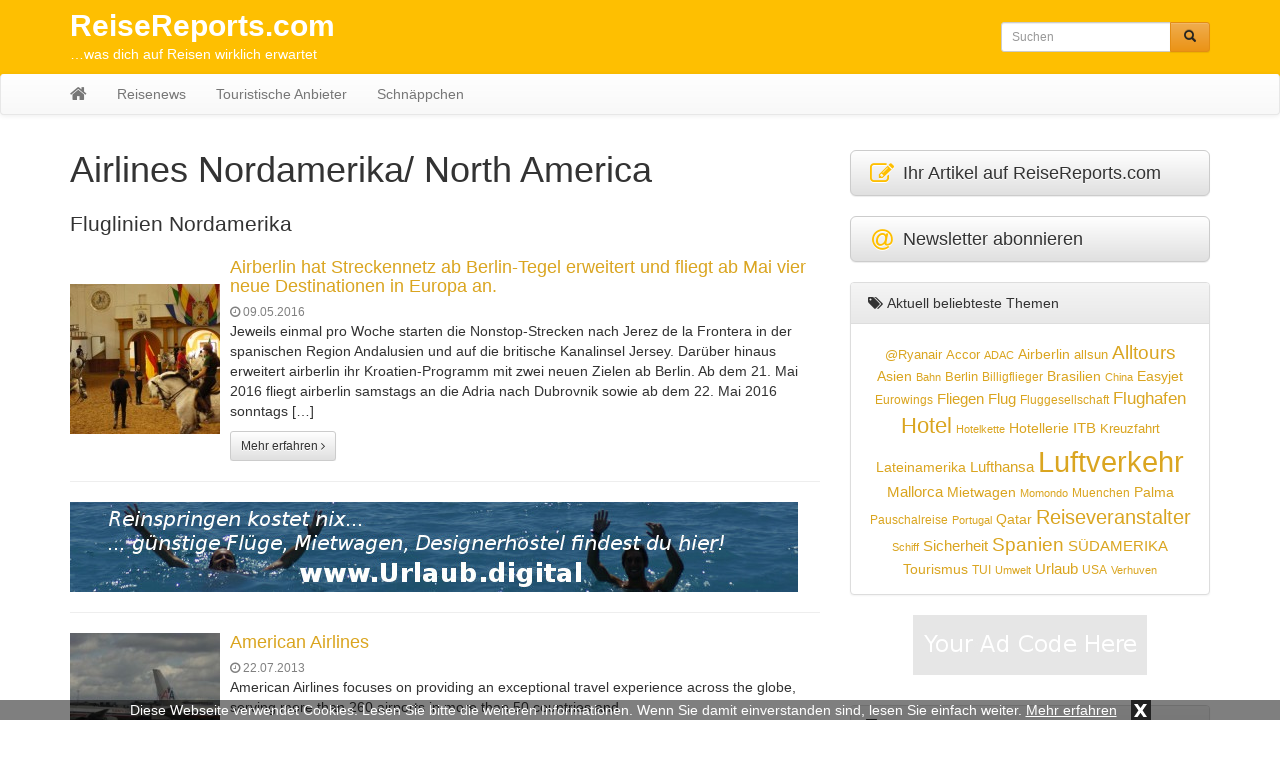

--- FILE ---
content_type: text/html; charset=UTF-8
request_url: https://reisereports.com/datenbank/luftverkehr-2/flugliniennordamerika/
body_size: 7606
content:
<!DOCTYPE html>
<html lang="de">
  	<head>
	    <meta charset="utf-8">
	    <meta http-equiv="X-UA-Compatible" content="IE=edge">
	    <meta name="viewport" content="width=device-width, initial-scale=1">
        <meta name="google-site-verification" content="Klll3T37r__e_rCrZ25KROPuUwkwaDzyqkA3clANpbs" />

	    
	    <meta name="description" content="Airlines Nordamerika/ North America: Hier finden Sie alle Einträge aus der Kategorie Airlines Nordamerika/ North America">
	    <title>Airlines Nordamerika/ North America - Reisereports.com</title>

	    
	    <!-- Bootstrap CSS -->
	    <link href="https://reisereports.com/wp-content/themes/reisereports/css/bootstrap.min.css" rel="stylesheet">
	    <link href="https://reisereports.com/wp-content/themes/reisereports/css/bootstrap-theme.min.css" rel="stylesheet">
	    <link href="https://reisereports.com/wp-content/themes/reisereports/css/font-awesome.min.css" rel="stylesheet">

	    <!-- Custom styles for this template -->
	    <link href="https://reisereports.com/wp-content/themes/reisereports/style.css?t=1769511638" rel="stylesheet">
  		<link href="https://reisereports.com/wp-content/themes/reisereports/css/lightbox.css" rel="stylesheet">

		<link rel="icon" href="https://reisereports.com/wp-content/themes/reisereports/favicon.ico" type="image/x-icon">

		<meta name='robots' content='max-image-preview:large' />
	<style>img:is([sizes="auto" i], [sizes^="auto," i]) { contain-intrinsic-size: 3000px 1500px }</style>
	<link rel="alternate" type="application/rss+xml" title="ReiseReports.com &raquo; Kategorie-Feed für Airlines Nordamerika/ North America" href="https://reisereports.com/datenbank/luftverkehr-2/flugliniennordamerika/feed/" />
<link rel='stylesheet' id='wp-block-library-css' href='https://reisereports.com/wp-includes/css/dist/block-library/style.min.css?ver=6.8.3' type='text/css' media='all' />
<style id='classic-theme-styles-inline-css' type='text/css'>
/*! This file is auto-generated */
.wp-block-button__link{color:#fff;background-color:#32373c;border-radius:9999px;box-shadow:none;text-decoration:none;padding:calc(.667em + 2px) calc(1.333em + 2px);font-size:1.125em}.wp-block-file__button{background:#32373c;color:#fff;text-decoration:none}
</style>
<style id='global-styles-inline-css' type='text/css'>
:root{--wp--preset--aspect-ratio--square: 1;--wp--preset--aspect-ratio--4-3: 4/3;--wp--preset--aspect-ratio--3-4: 3/4;--wp--preset--aspect-ratio--3-2: 3/2;--wp--preset--aspect-ratio--2-3: 2/3;--wp--preset--aspect-ratio--16-9: 16/9;--wp--preset--aspect-ratio--9-16: 9/16;--wp--preset--color--black: #000000;--wp--preset--color--cyan-bluish-gray: #abb8c3;--wp--preset--color--white: #ffffff;--wp--preset--color--pale-pink: #f78da7;--wp--preset--color--vivid-red: #cf2e2e;--wp--preset--color--luminous-vivid-orange: #ff6900;--wp--preset--color--luminous-vivid-amber: #fcb900;--wp--preset--color--light-green-cyan: #7bdcb5;--wp--preset--color--vivid-green-cyan: #00d084;--wp--preset--color--pale-cyan-blue: #8ed1fc;--wp--preset--color--vivid-cyan-blue: #0693e3;--wp--preset--color--vivid-purple: #9b51e0;--wp--preset--gradient--vivid-cyan-blue-to-vivid-purple: linear-gradient(135deg,rgba(6,147,227,1) 0%,rgb(155,81,224) 100%);--wp--preset--gradient--light-green-cyan-to-vivid-green-cyan: linear-gradient(135deg,rgb(122,220,180) 0%,rgb(0,208,130) 100%);--wp--preset--gradient--luminous-vivid-amber-to-luminous-vivid-orange: linear-gradient(135deg,rgba(252,185,0,1) 0%,rgba(255,105,0,1) 100%);--wp--preset--gradient--luminous-vivid-orange-to-vivid-red: linear-gradient(135deg,rgba(255,105,0,1) 0%,rgb(207,46,46) 100%);--wp--preset--gradient--very-light-gray-to-cyan-bluish-gray: linear-gradient(135deg,rgb(238,238,238) 0%,rgb(169,184,195) 100%);--wp--preset--gradient--cool-to-warm-spectrum: linear-gradient(135deg,rgb(74,234,220) 0%,rgb(151,120,209) 20%,rgb(207,42,186) 40%,rgb(238,44,130) 60%,rgb(251,105,98) 80%,rgb(254,248,76) 100%);--wp--preset--gradient--blush-light-purple: linear-gradient(135deg,rgb(255,206,236) 0%,rgb(152,150,240) 100%);--wp--preset--gradient--blush-bordeaux: linear-gradient(135deg,rgb(254,205,165) 0%,rgb(254,45,45) 50%,rgb(107,0,62) 100%);--wp--preset--gradient--luminous-dusk: linear-gradient(135deg,rgb(255,203,112) 0%,rgb(199,81,192) 50%,rgb(65,88,208) 100%);--wp--preset--gradient--pale-ocean: linear-gradient(135deg,rgb(255,245,203) 0%,rgb(182,227,212) 50%,rgb(51,167,181) 100%);--wp--preset--gradient--electric-grass: linear-gradient(135deg,rgb(202,248,128) 0%,rgb(113,206,126) 100%);--wp--preset--gradient--midnight: linear-gradient(135deg,rgb(2,3,129) 0%,rgb(40,116,252) 100%);--wp--preset--font-size--small: 13px;--wp--preset--font-size--medium: 20px;--wp--preset--font-size--large: 36px;--wp--preset--font-size--x-large: 42px;--wp--preset--spacing--20: 0.44rem;--wp--preset--spacing--30: 0.67rem;--wp--preset--spacing--40: 1rem;--wp--preset--spacing--50: 1.5rem;--wp--preset--spacing--60: 2.25rem;--wp--preset--spacing--70: 3.38rem;--wp--preset--spacing--80: 5.06rem;--wp--preset--shadow--natural: 6px 6px 9px rgba(0, 0, 0, 0.2);--wp--preset--shadow--deep: 12px 12px 50px rgba(0, 0, 0, 0.4);--wp--preset--shadow--sharp: 6px 6px 0px rgba(0, 0, 0, 0.2);--wp--preset--shadow--outlined: 6px 6px 0px -3px rgba(255, 255, 255, 1), 6px 6px rgba(0, 0, 0, 1);--wp--preset--shadow--crisp: 6px 6px 0px rgba(0, 0, 0, 1);}:where(.is-layout-flex){gap: 0.5em;}:where(.is-layout-grid){gap: 0.5em;}body .is-layout-flex{display: flex;}.is-layout-flex{flex-wrap: wrap;align-items: center;}.is-layout-flex > :is(*, div){margin: 0;}body .is-layout-grid{display: grid;}.is-layout-grid > :is(*, div){margin: 0;}:where(.wp-block-columns.is-layout-flex){gap: 2em;}:where(.wp-block-columns.is-layout-grid){gap: 2em;}:where(.wp-block-post-template.is-layout-flex){gap: 1.25em;}:where(.wp-block-post-template.is-layout-grid){gap: 1.25em;}.has-black-color{color: var(--wp--preset--color--black) !important;}.has-cyan-bluish-gray-color{color: var(--wp--preset--color--cyan-bluish-gray) !important;}.has-white-color{color: var(--wp--preset--color--white) !important;}.has-pale-pink-color{color: var(--wp--preset--color--pale-pink) !important;}.has-vivid-red-color{color: var(--wp--preset--color--vivid-red) !important;}.has-luminous-vivid-orange-color{color: var(--wp--preset--color--luminous-vivid-orange) !important;}.has-luminous-vivid-amber-color{color: var(--wp--preset--color--luminous-vivid-amber) !important;}.has-light-green-cyan-color{color: var(--wp--preset--color--light-green-cyan) !important;}.has-vivid-green-cyan-color{color: var(--wp--preset--color--vivid-green-cyan) !important;}.has-pale-cyan-blue-color{color: var(--wp--preset--color--pale-cyan-blue) !important;}.has-vivid-cyan-blue-color{color: var(--wp--preset--color--vivid-cyan-blue) !important;}.has-vivid-purple-color{color: var(--wp--preset--color--vivid-purple) !important;}.has-black-background-color{background-color: var(--wp--preset--color--black) !important;}.has-cyan-bluish-gray-background-color{background-color: var(--wp--preset--color--cyan-bluish-gray) !important;}.has-white-background-color{background-color: var(--wp--preset--color--white) !important;}.has-pale-pink-background-color{background-color: var(--wp--preset--color--pale-pink) !important;}.has-vivid-red-background-color{background-color: var(--wp--preset--color--vivid-red) !important;}.has-luminous-vivid-orange-background-color{background-color: var(--wp--preset--color--luminous-vivid-orange) !important;}.has-luminous-vivid-amber-background-color{background-color: var(--wp--preset--color--luminous-vivid-amber) !important;}.has-light-green-cyan-background-color{background-color: var(--wp--preset--color--light-green-cyan) !important;}.has-vivid-green-cyan-background-color{background-color: var(--wp--preset--color--vivid-green-cyan) !important;}.has-pale-cyan-blue-background-color{background-color: var(--wp--preset--color--pale-cyan-blue) !important;}.has-vivid-cyan-blue-background-color{background-color: var(--wp--preset--color--vivid-cyan-blue) !important;}.has-vivid-purple-background-color{background-color: var(--wp--preset--color--vivid-purple) !important;}.has-black-border-color{border-color: var(--wp--preset--color--black) !important;}.has-cyan-bluish-gray-border-color{border-color: var(--wp--preset--color--cyan-bluish-gray) !important;}.has-white-border-color{border-color: var(--wp--preset--color--white) !important;}.has-pale-pink-border-color{border-color: var(--wp--preset--color--pale-pink) !important;}.has-vivid-red-border-color{border-color: var(--wp--preset--color--vivid-red) !important;}.has-luminous-vivid-orange-border-color{border-color: var(--wp--preset--color--luminous-vivid-orange) !important;}.has-luminous-vivid-amber-border-color{border-color: var(--wp--preset--color--luminous-vivid-amber) !important;}.has-light-green-cyan-border-color{border-color: var(--wp--preset--color--light-green-cyan) !important;}.has-vivid-green-cyan-border-color{border-color: var(--wp--preset--color--vivid-green-cyan) !important;}.has-pale-cyan-blue-border-color{border-color: var(--wp--preset--color--pale-cyan-blue) !important;}.has-vivid-cyan-blue-border-color{border-color: var(--wp--preset--color--vivid-cyan-blue) !important;}.has-vivid-purple-border-color{border-color: var(--wp--preset--color--vivid-purple) !important;}.has-vivid-cyan-blue-to-vivid-purple-gradient-background{background: var(--wp--preset--gradient--vivid-cyan-blue-to-vivid-purple) !important;}.has-light-green-cyan-to-vivid-green-cyan-gradient-background{background: var(--wp--preset--gradient--light-green-cyan-to-vivid-green-cyan) !important;}.has-luminous-vivid-amber-to-luminous-vivid-orange-gradient-background{background: var(--wp--preset--gradient--luminous-vivid-amber-to-luminous-vivid-orange) !important;}.has-luminous-vivid-orange-to-vivid-red-gradient-background{background: var(--wp--preset--gradient--luminous-vivid-orange-to-vivid-red) !important;}.has-very-light-gray-to-cyan-bluish-gray-gradient-background{background: var(--wp--preset--gradient--very-light-gray-to-cyan-bluish-gray) !important;}.has-cool-to-warm-spectrum-gradient-background{background: var(--wp--preset--gradient--cool-to-warm-spectrum) !important;}.has-blush-light-purple-gradient-background{background: var(--wp--preset--gradient--blush-light-purple) !important;}.has-blush-bordeaux-gradient-background{background: var(--wp--preset--gradient--blush-bordeaux) !important;}.has-luminous-dusk-gradient-background{background: var(--wp--preset--gradient--luminous-dusk) !important;}.has-pale-ocean-gradient-background{background: var(--wp--preset--gradient--pale-ocean) !important;}.has-electric-grass-gradient-background{background: var(--wp--preset--gradient--electric-grass) !important;}.has-midnight-gradient-background{background: var(--wp--preset--gradient--midnight) !important;}.has-small-font-size{font-size: var(--wp--preset--font-size--small) !important;}.has-medium-font-size{font-size: var(--wp--preset--font-size--medium) !important;}.has-large-font-size{font-size: var(--wp--preset--font-size--large) !important;}.has-x-large-font-size{font-size: var(--wp--preset--font-size--x-large) !important;}
:where(.wp-block-post-template.is-layout-flex){gap: 1.25em;}:where(.wp-block-post-template.is-layout-grid){gap: 1.25em;}
:where(.wp-block-columns.is-layout-flex){gap: 2em;}:where(.wp-block-columns.is-layout-grid){gap: 2em;}
:root :where(.wp-block-pullquote){font-size: 1.5em;line-height: 1.6;}
</style>
<link rel="https://api.w.org/" href="https://reisereports.com/wp-json/" /><link rel="alternate" title="JSON" type="application/json" href="https://reisereports.com/wp-json/wp/v2/categories/211" /><link rel="EditURI" type="application/rsd+xml" title="RSD" href="https://reisereports.com/xmlrpc.php?rsd" />
<meta name="generator" content="WordPress 6.8.3" />
<script src='https://www.touristikpresse.net/?dm=7d3f9db0a2648c66988df104bad97bfc&amp;action=load&amp;blogid=5&amp;siteid=1&amp;t=1155145161&amp;back=https%3A%2F%2Freisereports.com%2Fdatenbank%2Fluftverkehr-2%2Fflugliniennordamerika%2F' type='text/javascript'></script><style type="text/css">.recentcomments a{display:inline !important;padding:0 !important;margin:0 !important;}</style>
	    <!-- HTML5 shim and Respond.js IE8 support of HTML5 elements and media queries -->
	    
		<script>
  (function(i,s,o,g,r,a,m){i['GoogleAnalyticsObject']=r;i[r]=i[r]||function(){
  (i[r].q=i[r].q||[]).push(arguments)},i[r].l=1*new Date();a=s.createElement(o),
  m=s.getElementsByTagName(o)[0];a.async=1;a.src=g;m.parentNode.insertBefore(a,m)
  })(window,document,'script','//www.google-analytics.com/analytics.js','ga');

  ga('create', 'UA-75613208-1', 'auto');
  ga('send', 'pageview');
  ga('set', 'anonymizeIp', true);
</script>
		
  	</head>

  	<body>

  		  		<div class="collapse in" id="cookie-msg">
  			<span>Diese Webseite verwendet Cookies. Lesen Sie bitte die weiteren Informationen. Wenn Sie damit einverstanden sind, lesen Sie einfach weiter.</span>
  			<a id="learn-more-link" href="https://reisereports.com/agb">Mehr erfahren</a>
			<a id="close-btn" role="button" data-toggle="collapse" href="#cookie-msg" aria-expanded="false" aria-controls="cookie-msg">x</a>
  		</div>
  		
	  	<div id="header">

			<div class="container">

		  		<div class="row">
			      	<div class="col-xs-12 col-sm-8 col-md-8 col-lg-9">
		  				<a id="tp-title" href="https://reisereports.com/" title="ReiseReports.com">ReiseReports.com</a>
						<p>&#8230;was dich auf Reisen wirklich erwartet</p>
		  			</div>
			      	<div class="col-xs-12 col-sm-4 col-md-4 col-lg-3">
		  				<form action="https://reisereports.com/" method="get" class="navbar-form navbar-right">

	<!-- <label for="search">Search in https://reisereports.com/</label> 
	<input type="text" name="s" id="search" value="" class="form-control" placeholder="Search...">
	-->
	
    <div class="input-group input-group-sm">
    	<input type="text" name="s" id="search" value="" class="form-control" placeholder="Suchen">
      	<span class="input-group-btn">
      		<button type="submit" class="btn btn-warning" name="submit">
        		&nbsp;<span style="color:#222222" class="glyphicon glyphicon-search" aria-hidden="true"></span>&nbsp;
        	</button>
      	</span>
    </div>
    
</form>
		  			</div>
		  		</div>

			</div>

			<nav class="navbar navbar-default" style="margin-bottom:0px">

				<div class="container">

					<div class="navbar-header">
					   	<button type="button" class="navbar-toggle collapsed" data-toggle="collapse" data-target="#navbar" aria-expanded="false" aria-controls="navbar">
					        <span class="sr-only">Toggle navigation</span>
					        <span class="icon-bar"></span>
					        <span class="icon-bar"></span>
					        <span class="icon-bar"></span>
					   	</button>
          				<a class="navbar-brand" rel="nofollow" href="https://reisereports.com/"><i class="fa fa-home"></i></a>
					</div>

					<div id="navbar" class="navbar-collapse collapse">
					<ul id="menu-menu-1" class="nav navbar-nav"><li id="menu-item-12" class="menu-item menu-item-type-taxonomy menu-item-object-category menu-item-12"><a href="https://reisereports.com/news/">Reisenews</a></li>
<li id="menu-item-54144" class="menu-item menu-item-type-taxonomy menu-item-object-category current-category-ancestor menu-item-54144"><a href="https://reisereports.com/datenbank/">Touristische Anbieter</a></li>
<li id="menu-item-13" class="menu-item menu-item-type-taxonomy menu-item-object-category menu-item-13"><a href="https://reisereports.com/schnaeppchen/">Schnäppchen</a></li>
</ul>
					</div>

				</div>
			</nav>

		</div>
<div class="container tp-content">
    	    
	<div class="row">
		<div class="col-xs-12 col-sm-12 col-md-8 col-lg-8"> 
	      		
						
						
							<h1 style="margin: 0px 0px 20px">Airlines Nordamerika/ North America</h1>
 				<div class="lead"><p>Fluglinien Nordamerika</p>
</div> 
						
						
								
										
					<div class="media">
					  	<div class="media-left media-middle">
							<a href="https://reisereports.com/airberlin-hat-streckennetz-ab-berlin-tegel-erweitert-und-fliegt-ab-mai-vier-neue-destinationen-in-europa-an/" title="Airberlin hat Streckennetz ab Berlin-Tegel erweitert und fliegt ab Mai vier neue Destinationen in Europa an." rel="nofollow">
															<img class="media-object" alt="Airberlin hat Streckennetz ab Berlin-Tegel erweitert und fliegt ab Mai vier neue Destinationen in Europa an." src="https://www.touristikpresse.net/wp-content/uploads/2016/05/DSC04652-1000-150x150.jpg">
														</a>
					  	</div>
					  	<div class="media-body">
							<h4 class="media-heading"><a href="https://reisereports.com/airberlin-hat-streckennetz-ab-berlin-tegel-erweitert-und-fliegt-ab-mai-vier-neue-destinationen-in-europa-an/" title="Airberlin hat Streckennetz ab Berlin-Tegel erweitert und fliegt ab Mai vier neue Destinationen in Europa an.">Airberlin hat Streckennetz ab Berlin-Tegel erweitert und fliegt ab Mai vier neue Destinationen in Europa an.</a></h4>
							<span style="color:grey;font-size:12px"><i class="fa fa-clock-o"></i> 09.05.2016</span>
							<div style="margin-bottom:10px"><p>Jeweils einmal pro Woche starten die Nonstop-Strecken nach Jerez de la Frontera in der spanischen Region Andalusien und auf die britische Kanalinsel Jersey. Darüber hinaus erweitert airberlin ihr Kroatien-Programm mit zwei neuen Zielen ab Berlin. Ab dem 21. Mai 2016 fliegt airberlin samstags an die Adria nach Dubrovnik sowie ab dem 22. Mai 2016 sonntags [&hellip;]</p>
</div>
							<a href="https://reisereports.com/airberlin-hat-streckennetz-ab-berlin-tegel-erweitert-und-fliegt-ab-mai-vier-neue-destinationen-in-europa-an/" class="btn btn-default btn-sm" rel="nofollow">Mehr erfahren <i class="fa fa-angle-right"></i></a>
					  	</div>
					</div>
    				<hr>
    				
	    				        		<ul style="list-style:none; text-align: center; padding-left: 0px">
					<li id="text-5" class="widget widget_text">			<div class="textwidget"><a href="http://urlaub.digital/" target="_blank"><img
class="img-responsive" alt="Urlaub.digital"
src="http://www.touristikpresse.net/wp-content/themes/touristikpresse/img/ban_urlaub_digital.jpg"></a></div>
		</li>
					</ul>	
					<hr>
	    				    			
	    				    			
	    			    				
										
								
										
					<div class="media">
					  	<div class="media-left media-middle">
							<a href="https://reisereports.com/american-airlines/" title="American Airlines" rel="nofollow">
															<img class="media-object" alt="American Airlines" src="https://www.touristikpresse.net/wp-content/uploads/2015/12/firmen_301-150x150.jpg">
														</a>
					  	</div>
					  	<div class="media-body">
							<h4 class="media-heading"><a href="https://reisereports.com/american-airlines/" title="American Airlines">American Airlines</a></h4>
							<span style="color:grey;font-size:12px"><i class="fa fa-clock-o"></i> 22.07.2013</span>
							<div style="margin-bottom:10px"><p>American Airlines focuses on providing an exceptional travel experience across the globe, serving more than 260 airports in more than 50 countries and</p>
</div>
							<a href="https://reisereports.com/american-airlines/" class="btn btn-default btn-sm" rel="nofollow">Mehr erfahren <i class="fa fa-angle-right"></i></a>
					  	</div>
					</div>
    				<hr>
    				
	    				    			
	    				    			
	    			    				
										
								
			<br>
							
	      					
						
			<div style="text-align:center">
    			 
    		</div>
    		<br>
				
	    </div>
	      	
	  	<div id="sidebar" class="col-xs-12 col-sm-12 col-md-4 col-lg-4">
	  		

	<div>
	<a class="btn btn-default btn-lg btn-block" style="text-align:left" href="https://touristikpr.eu/?s=5" target="_blank" rel="nofollow" role="button">
		<i class="fa fa-edit fa-lg fa-fw" style="color:#febf01" aria-hidden="true"></i>
		Ihr Artikel auf ReiseReports.com	</a>
</div>
<br>

<div>
	<a class="btn btn-default btn-lg btn-block" style="text-align:left" href="https://reisereports.reise.careers" target="_blank" rel="nofollow" role="button">
		<i class="fa fa-at fa-lg fa-fw" style="color:#febf01" aria-hidden="true"></i>
		Newsletter abonnieren
	</a>
</div>
<br>
	
		
		<!-- TAG CLOUD -->
		<div class="panel panel-default">
		
			<div class="panel-heading"><i class="fa fa-tags fa-fw"></i> Aktuell beliebteste Themen</div>

			<div class="panel-body" style="text-align:center">
				<div class="widget widget_tag_cloud"><h2 class="widgettitle">Schlagwörter</h2><div class="tagcloud"><a href="https://reisereports.com/tag/ryanair/" class="tag-cloud-link tag-link-455 tag-link-position-1" style="font-size: 9.48076923077pt;" aria-label="@Ryanair (12 Einträge)">@Ryanair</a>
<a href="https://reisereports.com/tag/accor/" class="tag-cloud-link tag-link-337 tag-link-position-2" style="font-size: 10.0192307692pt;" aria-label="Accor (13 Einträge)">Accor</a>
<a href="https://reisereports.com/tag/adac/" class="tag-cloud-link tag-link-941 tag-link-position-3" style="font-size: 8.53846153846pt;" aria-label="ADAC (10 Einträge)">ADAC</a>
<a href="https://reisereports.com/tag/airberlin/" class="tag-cloud-link tag-link-31 tag-link-position-4" style="font-size: 10.4230769231pt;" aria-label="Airberlin (14 Einträge)">Airberlin</a>
<a href="https://reisereports.com/tag/allsun/" class="tag-cloud-link tag-link-2 tag-link-position-5" style="font-size: 10.0192307692pt;" aria-label="allsun (13 Einträge)">allsun</a>
<a href="https://reisereports.com/tag/alltours/" class="tag-cloud-link tag-link-3 tag-link-position-6" style="font-size: 14.1923076923pt;" aria-label="Alltours (28 Einträge)">Alltours</a>
<a href="https://reisereports.com/tag/asien/" class="tag-cloud-link tag-link-32 tag-link-position-7" style="font-size: 10.6923076923pt;" aria-label="Asien (15 Einträge)">Asien</a>
<a href="https://reisereports.com/tag/bahn/" class="tag-cloud-link tag-link-86 tag-link-position-8" style="font-size: 8pt;" aria-label="Bahn (9 Einträge)">Bahn</a>
<a href="https://reisereports.com/tag/berlin/" class="tag-cloud-link tag-link-244 tag-link-position-9" style="font-size: 10.0192307692pt;" aria-label="Berlin (13 Einträge)">Berlin</a>
<a href="https://reisereports.com/tag/billigflieger/" class="tag-cloud-link tag-link-292 tag-link-position-10" style="font-size: 9.07692307692pt;" aria-label="Billigflieger (11 Einträge)">Billigflieger</a>
<a href="https://reisereports.com/tag/brasilien/" class="tag-cloud-link tag-link-43 tag-link-position-11" style="font-size: 10.6923076923pt;" aria-label="Brasilien (15 Einträge)">Brasilien</a>
<a href="https://reisereports.com/tag/china/" class="tag-cloud-link tag-link-111 tag-link-position-12" style="font-size: 8pt;" aria-label="China (9 Einträge)">China</a>
<a href="https://reisereports.com/tag/easyjet/" class="tag-cloud-link tag-link-955 tag-link-position-13" style="font-size: 10.4230769231pt;" aria-label="Easyjet (14 Einträge)">Easyjet</a>
<a href="https://reisereports.com/tag/eurowings/" class="tag-cloud-link tag-link-809 tag-link-position-14" style="font-size: 9.07692307692pt;" aria-label="Eurowings (11 Einträge)">Eurowings</a>
<a href="https://reisereports.com/tag/fliegen/" class="tag-cloud-link tag-link-1140 tag-link-position-15" style="font-size: 11.5pt;" aria-label="Fliegen (17 Einträge)">Fliegen</a>
<a href="https://reisereports.com/tag/flug/" class="tag-cloud-link tag-link-428 tag-link-position-16" style="font-size: 11.0961538462pt;" aria-label="Flug (16 Einträge)">Flug</a>
<a href="https://reisereports.com/tag/fluggesellschaft/" class="tag-cloud-link tag-link-304 tag-link-position-17" style="font-size: 9.07692307692pt;" aria-label="Fluggesellschaft (11 Einträge)">Fluggesellschaft</a>
<a href="https://reisereports.com/tag/flughafen/" class="tag-cloud-link tag-link-309 tag-link-position-18" style="font-size: 13.1153846154pt;" aria-label="Flughafen (23 Einträge)">Flughafen</a>
<a href="https://reisereports.com/tag/hotel/" class="tag-cloud-link tag-link-247 tag-link-position-19" style="font-size: 16.6153846154pt;" aria-label="Hotel (43 Einträge)">Hotel</a>
<a href="https://reisereports.com/tag/hotelkette/" class="tag-cloud-link tag-link-6 tag-link-position-20" style="font-size: 8.53846153846pt;" aria-label="Hotelkette (10 Einträge)">Hotelkette</a>
<a href="https://reisereports.com/tag/hotellerie/" class="tag-cloud-link tag-link-340 tag-link-position-21" style="font-size: 10.4230769231pt;" aria-label="Hotellerie (14 Einträge)">Hotellerie</a>
<a href="https://reisereports.com/tag/itb/" class="tag-cloud-link tag-link-101 tag-link-position-22" style="font-size: 11.0961538462pt;" aria-label="ITB (16 Einträge)">ITB</a>
<a href="https://reisereports.com/tag/kreuzfahrt/" class="tag-cloud-link tag-link-471 tag-link-position-23" style="font-size: 9.48076923077pt;" aria-label="Kreuzfahrt (12 Einträge)">Kreuzfahrt</a>
<a href="https://reisereports.com/tag/lateinamerika/" class="tag-cloud-link tag-link-102 tag-link-position-24" style="font-size: 10.6923076923pt;" aria-label="Lateinamerika (15 Einträge)">Lateinamerika</a>
<a href="https://reisereports.com/tag/lufthansa/" class="tag-cloud-link tag-link-444 tag-link-position-25" style="font-size: 11.5pt;" aria-label="Lufthansa (17 Einträge)">Lufthansa</a>
<a href="https://reisereports.com/tag/luftverkehr/" class="tag-cloud-link tag-link-83 tag-link-position-26" style="font-size: 22pt;" aria-label="Luftverkehr (108 Einträge)">Luftverkehr</a>
<a href="https://reisereports.com/tag/mallorca/" class="tag-cloud-link tag-link-73 tag-link-position-27" style="font-size: 11.0961538462pt;" aria-label="Mallorca (16 Einträge)">Mallorca</a>
<a href="https://reisereports.com/tag/mietwagen/" class="tag-cloud-link tag-link-528 tag-link-position-28" style="font-size: 10.6923076923pt;" aria-label="Mietwagen (15 Einträge)">Mietwagen</a>
<a href="https://reisereports.com/tag/momondo/" class="tag-cloud-link tag-link-21 tag-link-position-29" style="font-size: 8.53846153846pt;" aria-label="Momondo (10 Einträge)">Momondo</a>
<a href="https://reisereports.com/tag/muenchen/" class="tag-cloud-link tag-link-1188 tag-link-position-30" style="font-size: 9.07692307692pt;" aria-label="Muenchen (11 Einträge)">Muenchen</a>
<a href="https://reisereports.com/tag/palma/" class="tag-cloud-link tag-link-404 tag-link-position-31" style="font-size: 10.6923076923pt;" aria-label="Palma (15 Einträge)">Palma</a>
<a href="https://reisereports.com/tag/pauschalreise/" class="tag-cloud-link tag-link-690 tag-link-position-32" style="font-size: 9.07692307692pt;" aria-label="Pauschalreise (11 Einträge)">Pauschalreise</a>
<a href="https://reisereports.com/tag/portugal/" class="tag-cloud-link tag-link-45 tag-link-position-33" style="font-size: 8pt;" aria-label="Portugal (9 Einträge)">Portugal</a>
<a href="https://reisereports.com/tag/qatar/" class="tag-cloud-link tag-link-436 tag-link-position-34" style="font-size: 10.4230769231pt;" aria-label="Qatar (14 Einträge)">Qatar</a>
<a href="https://reisereports.com/tag/reiseveranstalter/" class="tag-cloud-link tag-link-429 tag-link-position-35" style="font-size: 15.1346153846pt;" aria-label="Reiseveranstalter (33 Einträge)">Reiseveranstalter</a>
<a href="https://reisereports.com/tag/schiff/" class="tag-cloud-link tag-link-560 tag-link-position-36" style="font-size: 8.53846153846pt;" aria-label="Schiff (10 Einträge)">Schiff</a>
<a href="https://reisereports.com/tag/sicherheit/" class="tag-cloud-link tag-link-555 tag-link-position-37" style="font-size: 11.0961538462pt;" aria-label="Sicherheit (16 Einträge)">Sicherheit</a>
<a href="https://reisereports.com/tag/spanien/" class="tag-cloud-link tag-link-78 tag-link-position-38" style="font-size: 14.5961538462pt;" aria-label="Spanien (30 Einträge)">Spanien</a>
<a href="https://reisereports.com/tag/suedamerika/" class="tag-cloud-link tag-link-107 tag-link-position-39" style="font-size: 11.5pt;" aria-label="SÜDAMERIKA (17 Einträge)">SÜDAMERIKA</a>
<a href="https://reisereports.com/tag/tourismus/" class="tag-cloud-link tag-link-577 tag-link-position-40" style="font-size: 10.4230769231pt;" aria-label="Tourismus (14 Einträge)">Tourismus</a>
<a href="https://reisereports.com/tag/tui/" class="tag-cloud-link tag-link-430 tag-link-position-41" style="font-size: 9.07692307692pt;" aria-label="TUI (11 Einträge)">TUI</a>
<a href="https://reisereports.com/tag/umwelt/" class="tag-cloud-link tag-link-1124 tag-link-position-42" style="font-size: 8.53846153846pt;" aria-label="Umwelt (10 Einträge)">Umwelt</a>
<a href="https://reisereports.com/tag/urlaub/" class="tag-cloud-link tag-link-966 tag-link-position-43" style="font-size: 11.5pt;" aria-label="Urlaub (17 Einträge)">Urlaub</a>
<a href="https://reisereports.com/tag/usa/" class="tag-cloud-link tag-link-374 tag-link-position-44" style="font-size: 9.07692307692pt;" aria-label="USA (11 Einträge)">USA</a>
<a href="https://reisereports.com/tag/verhuven/" class="tag-cloud-link tag-link-8 tag-link-position-45" style="font-size: 8.53846153846pt;" aria-label="Verhuven (10 Einträge)">Verhuven</a></div>
</div> 
			</div>
			
		</div>
				
	<ul style="list-style:none; text-align: center; padding-left: 0px">
<li id="text-3" class="widget widget_text">			<div class="textwidget"><a href="#"><img style="width: 100%; max-width: 234px; height: auto" src="http://palma.digital/wp-content/themes/palmadigital/img/half-banner.jpg" alt=""></a></div>
		</li>
</ul>	
<br>   
		<!-- Datenbank -->
		<div id="tp-sidebar-catalog" class="panel panel-default">
		  	<div class="panel-heading"><i class="fa fa-building-o"></i> Touristische Anbieter</div>
		  	<div class="panel-body">
		<ul>							<li>
					<a href="https://reisereports.com/reisefieber-reisen/"><strong>Reisefieber Reisen</strong></a>
					<div class="tp-excerpt"><p>Reisefieber Reisen GmbH ist ein Spezialveranstalter für Asienreisen</p>
<a href="https://reisereports.com/reisefieber-reisen/" rel="nofollow">[...]</a></div>
					<p style="margin-bottom: 15px; margin-top: 4px"><i class="fa fa-external-link fa-lg fa-fw"></i> Mehr zum Thema: <a href="https://reisereports.com/datenbank/reiseveranstalter-deutschland-oesterreich-schweiz/">Reiseveranstalter A/ CH/ D</a></p>
				</li>
										<li>
					<a href="https://reisereports.com/ellington-hotel-berlin/"><strong>Ellington Hotel Berlin</strong></a>
					<div class="tp-excerpt"><p>Allein die Adresse ist ein Klassiker: Nürnberger Straße 50-55. Hier tanzte in den Zwanziger und Dreißiger Jahren alles, was in Berlin Rang und Name</p>
<a href="https://reisereports.com/ellington-hotel-berlin/" rel="nofollow">[...]</a></div>
					<p style="margin-bottom: 15px; margin-top: 4px"><i class="fa fa-external-link fa-lg fa-fw"></i> Mehr zum Thema: <a href="https://reisereports.com/datenbank/hotellerie-2/citybusinesshotels/">City &amp; Business Hotels</a></p>
				</li>
										<li>
					<a href="https://reisereports.com/motel-one-hotels/"><strong>Motel One Hotels</strong></a>
					<div class="tp-excerpt"><p>Motel One ist eine erfolgreiche &#8222;Low Budget Design Hotelmarke&#8220;. Das Unternehmen hat sich zunächst in Deutschland positioniert, expandiert seit 2012 m</p>
<a href="https://reisereports.com/motel-one-hotels/" rel="nofollow">[...]</a></div>
					<p style="margin-bottom: 15px; margin-top: 4px"><i class="fa fa-external-link fa-lg fa-fw"></i> Mehr zum Thema: <a href="https://reisereports.com/datenbank/hotellerie-2/citybusinesshotels/">City &amp; Business Hotels</a></p>
				</li>
			</ul>			<p class="text-right"><a href="https://reisereports.com/touristische-anbieter/" rel="nofollow"><strong>weitere </strong>Anbieter</a></p>
			
		  	</div>
		</div>
		<ul style="list-style:none; text-align: center; padding-left: 0px">
<li id="text-4" class="widget widget_text">			<div class="textwidget"><a href="#"><img style="width: 100%; max-width: 300px; height: auto" src="http://palma.digital/wp-content/themes/palmadigital/img/medium-rectangle.jpg" alt=""></a></div>
		</li>
</ul>	
<br>   
	<div id="tp-sidebar-catalog" class="panel panel-default">
	  	<div class="panel-heading"><i class="fa fa-newspaper-o fa-fw"></i> Aktuelle Themenbereiche</div>
	  	<div class="panel-body">
	  		<ul>
					
				<li><a href="https://reisereports.com/news/grossbritannien-irland/">Grossbritannien &amp; Irland</a>
						
				<li><a href="https://reisereports.com/news/skandinavien/">Skandinavien</a>
						
				<li><a href="https://reisereports.com/news/osteuropa/">Osteuropa &amp; Baltikum</a>
						
				<li><a href="https://reisereports.com/news/karibik/">Karibik</a>
						
				<li><a href="https://reisereports.com/news/cluburlaub/">Cluburlaub</a>
							</ul>
		</div>
	</div>
	
		<div style="text-align:center">
			<a rel="nofollow" href="http://www.sprachen.de/" target="_blank"><img style="display:inline-block" class="img-responsive" src="https://reisereports.com/wp-content/themes/reisereports/img/ban_sprachen.gif" alt="sprachen.de"></a>
		</div>
		<br>
				
	  	</div>
	  			
	</div>
</div>


		<footer class="footer">
	      	<div class="container">
	      	
	      		<div class="row">
	      		
					<div class="col-xs-12 col-sm-12 col-md-12 col-lg-12 text-center">
					
			        	<ul id="footerinfo">
			        		<li>&copy; 2026 <a href="https://reisereports.com/">Reisereports.com</a>
						   	<li id="nav_menu-2" class="widget widget_nav_menu"><div class="menu-footermenu-container"><ul id="menu-footermenu" class="menu"><li id="menu-item-19" class="menu-item menu-item-type-post_type menu-item-object-page menu-item-19"><a href="https://reisereports.com/kontakt/">Kontakt</a></li>
<li id="menu-item-54187" class="menu-item menu-item-type-post_type menu-item-object-page menu-item-54187"><a href="https://reisereports.com/datenschutz/">Datenschutz</a></li>
<li id="menu-item-18" class="menu-item menu-item-type-post_type menu-item-object-page menu-item-18"><a href="https://reisereports.com/impressum/">Impressum / Legal</a></li>
</ul></div></li>
				      	</ul>	
				      	
					</div>
					<!-- 
			        	<ul>
						   							    				      	</ul>	
				      	 -->
	      		</div>
	      	</div>
	    </footer>
	    
		<script type="speculationrules">
{"prefetch":[{"source":"document","where":{"and":[{"href_matches":"\/*"},{"not":{"href_matches":["\/wp-*.php","\/wp-admin\/*","\/wp-content\/uploads\/sites\/5\/*","\/wp-content\/*","\/wp-content\/plugins\/*","\/wp-content\/themes\/reisereports\/*","\/*\\?(.+)"]}},{"not":{"selector_matches":"a[rel~=\"nofollow\"]"}},{"not":{"selector_matches":".no-prefetch, .no-prefetch a"}}]},"eagerness":"conservative"}]}
</script>

	    <!-- Bootstrap core JavaScript  -->
	    <script src="https://reisereports.com/wp-content/themes/reisereports/js/jQuery.js"></script>
	    <script src="https://reisereports.com/wp-content/themes/reisereports/js/bootstrap.min.js"></script>
  		<script src="https://reisereports.com/wp-content/themes/reisereports/js/lightbox.js"></script>
	    <script src="https://reisereports.com/wp-content/themes/reisereports/js/script.js"></script>
	    
		<script>
	    	$('#cookie-msg').on('hide.bs.collapse', function () {
	    		hideCookieMsg();
	    	})
		</script>
	  <script type='text/javascript'>
(function () {
var scriptProto = 'https:' == document.location.protocol ? 'https://' : 'http://';
var script = document.createElement('script');
script.type = 'text/javascript';
script.async = true;
script.src = scriptProto+'js.srvtrck.com/v1/js?api_key=66f33c74ffc1f8ebaddbaaecfe15c469&site_id=bdebb0fd16bf4f22a5b722791079a625';
(document.getElementsByTagName('head')[0] || document.body).appendChild(script);
})();
</script>
	</body>
</html>


--- FILE ---
content_type: application/javascript
request_url: https://reisereports.com/wp-content/themes/reisereports/js/script.js
body_size: 101
content:
var xmlHttpObject = false;

if (typeof XMLHttpRequest != 'undefined') {

    xmlHttpObject = new XMLHttpRequest();
}
if (!xmlHttpObject) {

    try {

        xmlHttpObject = new ActiveXObject("Msxml2.XMLHTTP");
    }
    catch(e) {

        try {

            xmlHttpObject = new ActiveXObject("Microsoft.XMLHTTP");
        }
        catch(e) {

            xmlHttpObject = null;
        }
    }
}

$(window).scroll(function() {
    if ($(this).scrollTop() > 1){  
        $('#header').addClass("sticky");
    }
    else{
        $('#header').removeClass("sticky");
    }
});

function hideCookieMsg() {

	xmlHttpObject.open("GET", "/wp-content/themes/touristikpresse/js/ajax.php?hideCookie=1"); 
	xmlHttpObject.onreadystatechange = handleContentHideCookie;
	xmlHttpObject.send(null);
	return false;
}

function handleContentHideCookie() {

    if(xmlHttpObject.readyState == 4) {
    	
    	// do nothin
    }
}
